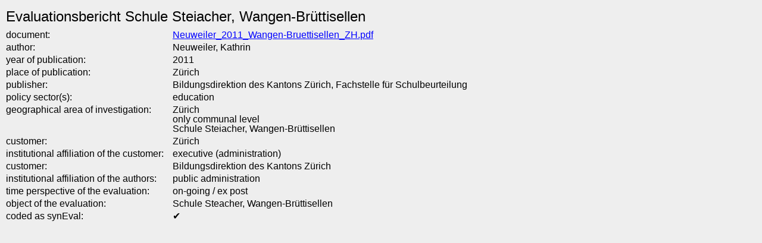

--- FILE ---
content_type: text/html; charset=UTF-8
request_url: https://syneval.ch/database/show.php?id=639
body_size: 606
content:
<!doctype html>
<html>
    <head>
        <meta charset="utf-8">
        <title>SynEval Database - Entry</title>
        <link rel="stylesheet" type="text/css" href="reset.css">
        <link rel="stylesheet" type="text/css" href="main.css">
        <script>
        	function back() {
            window.history.back()
          }
  		</script>
    </head>
    <body>
    	<h1>Evaluationsbericht Schule Steiacher, Wangen-Brüttisellen</h1><table id='show'><tr><td class='labels'>document:</td><td class='content'><a href='pdf/Neuweiler_2011_Wangen-Bruettisellen_ZH.pdf' target='_blank'>Neuweiler_2011_Wangen-Bruettisellen_ZH.pdf</a> </td></tr><tr><td class='labels'>author:</td><td class='content'>Neuweiler, Kathrin</td></tr><tr><td class='labels'>year of publication:</td><td class='content'>2011</td></tr><tr><td class='labels'>place of publication:</td><td class='content'>Zürich</td></tr><tr><td class='labels'>publisher: </td><td class='content'>Bildungsdirektion des Kantons Zürich, Fachstelle für Schulbeurteilung</td></tr><tr><td class='labels'>policy sector(s):</td><td class='content'><ul><li>education</li></td></tr><tr><td class='labels'>geographical area of investigation:</td><td class='content'><ul><li>Zürich</li><li>only communal level</li><li>Schule Steiacher, Wangen-Brüttisellen</li></ul></td></tr><tr><td class='labels'>customer:</td><td class='content'><ul><li>Zürich</li></ul></td></tr><tr><td class='labels'>institutional affiliation of the customer:</td><td class='content'><ul><li>executive (administration)</li></ul></td></tr><tr><td class='labels'>customer:</td><td class='content'>Bildungsdirektion des Kantons Zürich</td></tr><tr><td class='labels'>institutional affiliation of the authors:</td><td class='content'><ul><li>public administration</li></ul></td></tr><tr><td class='labels'>time perspective of the evaluation:</td><td class='content'><ul><li>on-going / ex post</li></ul></td></tr><tr><td class='labels'>object of the evaluation:</td><td class='content'>Schule Steacher, Wangen-Brüttisellen</td></tr><tr><td class='labels'>coded as synEval:</td><td class='content'>&#10004</td></tr></table>    </body>
</html>

--- FILE ---
content_type: text/css
request_url: https://syneval.ch/database/main.css
body_size: 620
content:
@charset "utf-8";
/* CSS Document */

html, body{
	margin: 5px;
	background-color: #eeeeee;
	font-family: Arial, Helvetica, sans-serif;
}

strong{
	font-weight: bold;	
}

/* form */

.info{
	font-style: italic;	
}

label{
	display: inline-block; 
	width: 160px;
	vertical-align: top;
	margin: 5px;
}

input[type="text"], input[type="number"]{
	width: 240px;	
	clear: both;
}


form div.parent{
	margin: 5px;
	padding: 5px;
	width: 99%;
	background-color: #DDDDDD;	
	overflow: hidden;
	clear: both;
	line-height: 25px;
}

p{
	margin-bottom: 5px;
	line-height: 25px;	
	overflow: hidden;
	
}

.policy_element{
	width: 360px;
	float: left;
	overflow: hidden;
}

.canton_element{
	width: 60px;
	float: left;
	overflow: hidden;
}

.canton_box{
	clear: both;
	overflow: hidden;
}

.aff_element{
	width: 560px;
	float: left;
	overflow: hidden;
}

.time_element{
	width: 320px;
	float: left;
	overflow: hidden;	
}

/* menu */

#menu{
	position: fixed;	
	width: 100%;
	background-color: #0A5E69;
}

#menu a{
	display: block;
	background-color: #cccccc;	
	padding: 5px;
	margin: 5px;
	color: blue;
	border: 1px solid white;
	width: 200px;
	float: left;
	text-align: center;
	text-decoration: none;
}

.clear{
	clear: both;	
	padding-top: 50px;
}

/* list */
.entry .title{
	font-size: 17px;	
}

.entry{
	font-size: 15px;	
	line-height: 18px;
	margin-bottom: 30px;
	max-width: 800px;
}

/* table */
th{
	font-weight: bold;	
	min-width: 200px;
	background-color: #999;
	padding: 5px;
	margin-bottom: 5px;
	vertical-align: middle;
}

table .entries:nth-child(odd) td{
 background-color: #FFFFFF;
 border: 1px solid black;
}

td{
	text-align: center;	
	padding-top: 5px;
	border-bottom: 1px solid #999;
}

#colID{
	max-width: 30px;	
}

a{
	color: blue;	
}


#show td{
	border-bottom: 0px;
	text-align: left;
	min-width: 280px;
}

h1{
	font-size: 24px;	
	line-height: 36px;
}

em{
	font-style: italic;	
}

@media  (max-width: 650px){
	.clear{
		padding-top: 130px;	
	}
}
